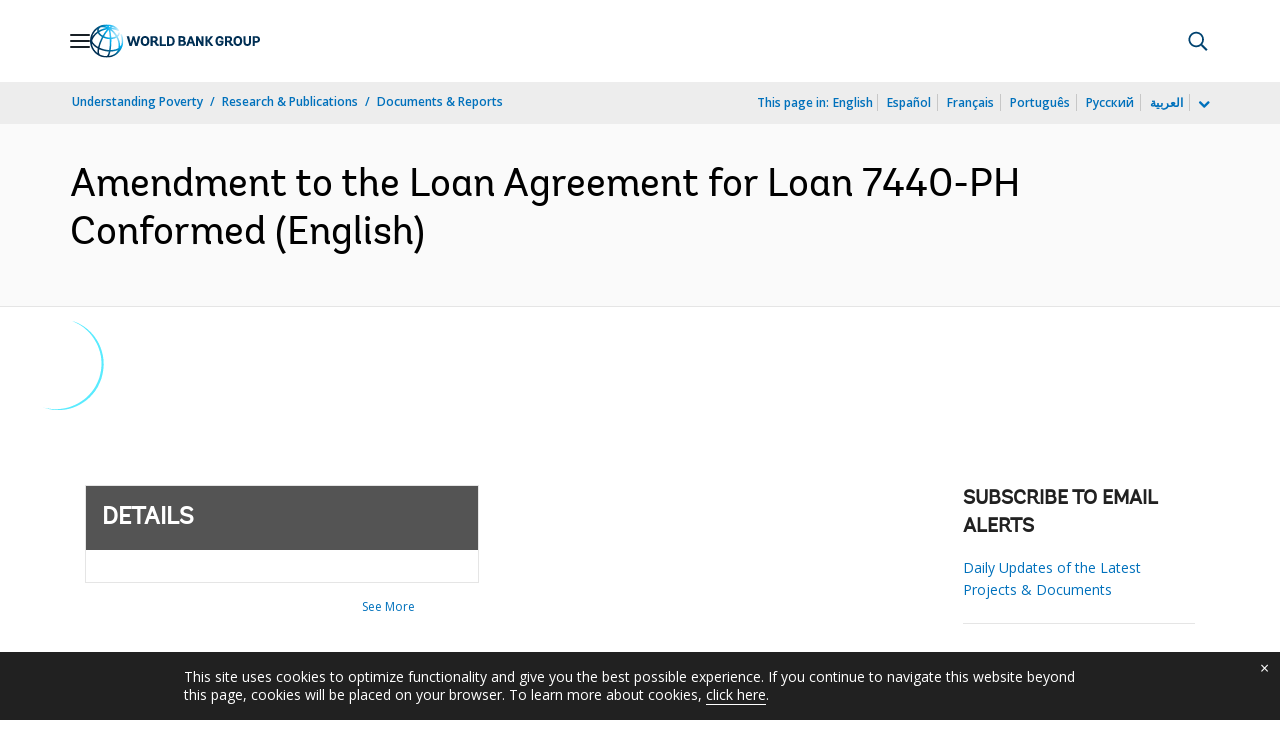

--- FILE ---
content_type: application/xml; charset=utf-8
request_url: https://search.worldbank.org/api/v3/wds?format=xml&fl=display_title,lang&guid=381771468095381392&apilang=en
body_size: 317
content:
<?xml version="1.0" encoding="UTF-8" standalone="yes"?>
<documents rows="10" os="0" page="1" total="1">
  <doc id="15563275">
    <id>15563275</id>
    <lang>English</lang>
    <entityids>
      <entityid>000362596_2011121915401075</entityid>
    </entityids>
    <display_title>Amendment to the Loan Agreement for Loan 7440-PH Conformed</display_title>
    <pdfurl>http://documents.worldbank.org/curated/en/381771468095381392/pdf/Conformed0LN74400Amendment.pdf</pdfurl>
    <guid>381771468095381392</guid>
    <url>http://documents.worldbank.org/curated/en/381771468095381392</url>
  </doc>
</documents>